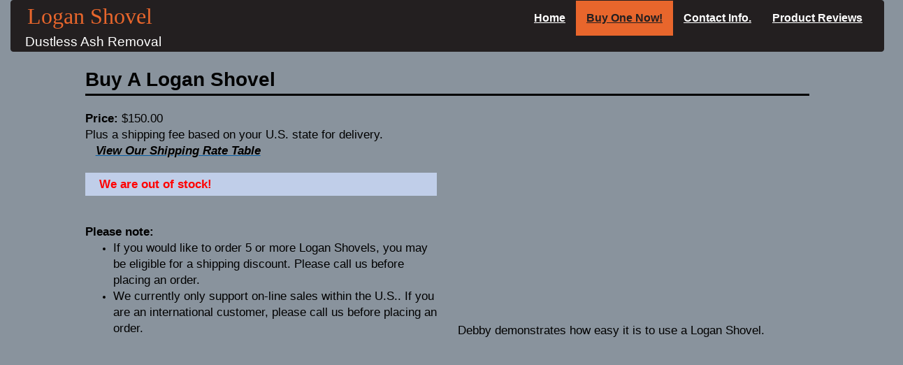

--- FILE ---
content_type: text/html; charset=UTF-8
request_url: https://www.loganshovel.com/buy.php
body_size: 2498
content:
<!DOCTYPE html>
<html lang="en">
  <head>
    <meta charset="utf-8">
    <meta http-equiv="X-UA-Compatible" content="IE=edge">
    <meta name="viewport" content="width=device-width, initial-scale=1">
    <!-- The above 3 meta tags *must* come first in the head; any other head content must come *after* these tags -->
    <title>Logan Shovel</title>
	
<!-- validated  12/19/25 -->
<meta name="Description" content="Safely enclosing hot ash for removal from the home">
<meta name="Keywords" content="Ash,Ash shovel,dustless,ash dragon,fireplace,wood stove,ash removal tool,dustless ash removal,ash bucket,ash scoop,dustless ash scoop,hearth tool">
<link rel="icon" type="image/x-icon" href="CapsShieldIcon.ico">

<!-- <link href='//fonts.googleapis.com/css?family=Alice' rel='stylesheet' type='text/css'> -->
      
    <!-- Bootstrap -->
    <link href="css/bootstrap.min.css" rel="stylesheet">

    <!-- HTML5 shim and Respond.js for IE8 support of HTML5 elements and media queries -->
    <!-- WARNING: Respond.js doesn't work if you view the page via  -->
    <!--[if lt IE 9]>
      <script src="https://oss.maxcdn.com/html5shiv/3.7.2/html5shiv.min.js"></script>
      <script src="https://oss.maxcdn.com/respond/1.4.2/respond.min.js"></script>
    <![endif]-->
	
<link rel="stylesheet" type="text/css" href="css/Logan.css">


<style>
a:link { color: #045ca4; text-decoration: underline;} 
a:visited { color: #000000; text-decoration: underline;}
a:hover { color: #036031; text-decoration: underline;}
a:active { color: #000000; text-decoration: underline;}

span.red  {color: #ff0000; font-family:Arial; font-size:120%;}

</style>

  </head>
  <body>
<div class="container-fluid">
  
	<div id="custom-bootstrap-menu" class="navbar navbar-default" role="navigation">
		<div class="container-fluid">
			<div class="navbar-header"><a href="index.php" style="text-decoration: none;">
			<!-- <img src="LoganShovel284x90.jpg" style="margin: 5px;" alt="Logan Shovel" title="Logan Shovel" />  -->
	  		
			<span class="masthead"> &nbsp;Logan Shovel</span><br>
			<span class="mastheadsub"> &nbsp;Dustless Ash Removal</span>
	  		</a>	
            		<button type="button" class="navbar-toggle" data-toggle="collapse" data-target=".navbar-menubuilder">
			<span class="sr-only">Toggle navigation</span><span class="icon-bar"></span>
			<span class="icon-bar"></span><span class="icon-bar"></span>
        		</button>
        		</div>
		
			<div class="collapse navbar-collapse navbar-menubuilder">
            		<ul class="nav navbar-nav navbar-right">
		  		<li class="non-active"><a href="index.php"><b>Home</b></a></li>
				<li class="active"><a href="buy.php"><b>Buy One Now!</b></a></li>	
				<li class="non-active"><a href="contact.php"><b>Contact Info.</b></a></li>
				<li class="non-active"><a href="reviews.php"><b>Product Reviews</b></a></li>
				
            		</ul>
			</div>  
		</div>
	</div>

<div class="row">
<div class="col-sm-1"></div>
<div class="col-sm-10">
<b><span class="headerblack">Buy A Logan Shovel</span></b><hr class="black"><br>
</div>
<div class="col-sm-1"></div>
</div>

<div class="row">
<div class="col-sm-1"></div>
<div class="col-sm-10">

</div>
<div class="col-sm-1"></div>
</div>

<div class="row">
<div class="col-sm-1"></div>
<!-- <div class="col-sm-10" style="background-color: #ffffff;"> -->
<div class="col-sm-5">

<span class="black"><b>Price:</b> $150.00<br>
Plus a shipping fee based on your U.S. state for delivery.<br></span>


<div class="container">
<a data-toggle="modal" href="#ShippingModal"><span class="black"><i><b>View Our Shipping Rate Table</b></i></span></a><br><br>

  <!-- Modal -->
  <div class="modal fade" id="ShippingModal" role="dialog">
    <div class="modal-dialog modal-lg">

<!-- Note: you can make the modal wider if you need to by changing this:	<div class="modal-dialog">
to this:	<div class="modal-dialog modal-lg">	-->
    
      <!-- Modal content-->
      <div class="modal-content">
        <div class="modal-header">
          <button type="button" class="close" data-dismiss="modal">&times;</button>
          <h4 class="modal-title"><b>Shipping Fees Shown Are Approximate, for One Shovel</b></h4>
		  <span class="black">Updates may be made without notice.</span>
        </div>
        <div class="modal-body">
		
		<table>
		<tr>
		<td><span class="black">
			   AL - Alabama: $40<br>
			   AK - Alaska: $54<br>
			   AZ - Arizona: $71<br>
			   AR - Arkansas: $54<br>
			   CA - California: $71<br>
			   CO - Colorado: $54<br>
			   CT - Connecticut: $33 &nbsp;&nbsp;<br>
			   DE - Delaware: $34<br>
			   DC - D.C.: $34<br>
			   FL - Florida: $40<br>
			   GA - Georgia: $40<br>
			   HI - Hawaii: $71<br>
			   ID - Idaho: $71<br>
			   IL - Illinois: $40<br>
			   IN - Indiana: $40<br>
			   IA - Iowa: $54<br>
			   KS - Kansas: $54</span></td>
			   
			   
		<td><span class="black">	   
			   KY - Kentucky: $40<br>
			   LA - Louisiana: $40<br>
			   ME - Maine: $34<br>
			   MD - Maryland: $34<br>
			   MA - Massachusetts: $33<br>
			   MI - Michigan: $40<br>
			   MN - Minnesota: $47<br>
			   MS - Mississippi: $40<br>
			   MO - Missouri: $47<br>
			   MT - Montana: $50<br>
			   NE - Nebraska: $54<br>
			   NV - Nevada: $71<br>
			   NH - New Hampshire: $33 &nbsp;&nbsp;<br>
			   NM - New Mexico: $71<br>
			   NJ - New Jersey: $33<br>
			   NY - New York: $34<br>
			   NC - North Carolina: $40</span></td>
			   
		<td><span class="black">	   
			   ND - North Dakota: $54<br>
			   OH - Ohio: $40<br>
			   OK - Oklahoma: $54<br>
			   OR - Oregon: $71<br>
			   PA - Pennsylvania: $34<br>
			   RI - Rhode Island: $33<br>
			   SC - South Carolina: $40<br>
			   SD - South Dakota: $54<br>
			   TN - Tennessee: $47<br>
			   TX - Texas: $54<br>
			   UT - Utah: $71<br>
			   VT - Vermont: $34<br>
			   VA - Virginia: $34<br>
			   WA - Washington: $71<br>
			   WV - West Virginia: $34<br>
			   WI - Wisconsin: $47<br>
			   WY - Wyoming: $71</span></td>
			   </tr>
			   </table>
		  
		  
		  
		  
        </div>
        <div class="modal-footer">
          <button type="button" class="btn btn-default" data-dismiss="modal">Close</button>
        </div>
      </div>
      
    </div>
  </div>
  
</div>


<div class="lighterblue"><span class="red"><b>We are out of stock!</b></span></div><br><br>

<!-- add to cart button -->

<!-- see the 12/19/25 backup for the add to cart code that has been removed from here. -->




<!-- view cart code -->
<!-- see the 12/19/25 backup for the add view cart code that has been removed from here. -->

<span class="black"><b>Please note:</b></span>
<ul>
<li><span class="black">If you would like to order 5 or more Logan Shovels, you may be eligible for a shipping discount.  Please call us before placing an order.</span><br></li>
<li><span class="black">We currently only support on-line sales within the U.S..  If you are an international customer, please call us before placing an order.</span><br></li>
</ul><br><br>

</div>
<div class="col-sm-5">

<div class="embed-responsive embed-responsive-16by9"><iframe width="560" height="315" src="https://www.youtube.com/embed/SseTvldGHhk?rel=0" allowfullscreen></iframe></div><br>

<span class="black">Debby demonstrates how easy it is to use a Logan Shovel.</span><br><br></div>
<div class="col-sm-1"></div>
</div>

<br><br>



</div>
    <!-- jQuery (necessary for Bootstrap's JavaScript plugins) -->
    <script src="https://ajax.googleapis.com/ajax/libs/jquery/1.11.3/jquery.min.js"></script>
    <!-- Include all compiled plugins (below), or include individual files as needed -->
    <script src="js/bootstrap.min.js"></script>
  </body>
</html>

--- FILE ---
content_type: text/css
request_url: https://www.loganshovel.com/css/Logan.css
body_size: 2936
content:
/* Setting the base font size here to 100% will give us a default of 16 pixels, and allow us to make the fonts scalable.  */
/* The color defined here is that of the base font, not a background color of the body tag.  */
/* body { margin: 0; padding: 0; color: #000000; background-color: #c9cacf;} */
body { margin: 0; padding: 0; color: #000000; background-color: #89939d;}


/* These next lines overirde the default bootstrap lines  */
/* The line numbers referenced are from the bootstrap.css file */

/* from line 4498 - 4501 navbar background color and border */
.navbar-default {
  background-color: #231f20;  /* stove black */
  border-color: #231f20; 
  /* border:5px solid #036031;  */
  font-size: 16px;  /* you can add this here to bump up the font size in the nav menu.  the default is 14 px. */
}


/* from line 4513 - 4515 the unselected nav menu link (text) color */
.navbar-default .navbar-nav > li > a {
  color: #ffffff;
}

/* from line 4516 - 4520 nav menu hover color text, and background color of the hover button */
.navbar-default .navbar-nav > li > a:hover,
.navbar-default .navbar-nav > li > a:focus {
  color: #000000;
/*  background-color: transparent;  */
  background-color: #89939d;  
}

/* from line 4521 - 4526 nav menu "Active" button's text and backgrond color  */
.navbar-default .navbar-nav > .active > a,
.navbar-default .navbar-nav > .active > a:hover,
.navbar-default .navbar-nav > .active > a:focus {
  color: #231f20;
  background-color: #e8662c;
}


/* from line 4533 - 4535 update the hamburger border color (white) */
.navbar-default .navbar-toggle {
  border-color: #ffffff;
}


/* from line 4536 - 4539 update the hamburger background mouseover color (gray) */
.navbar-default .navbar-toggle:hover,
.navbar-default .navbar-toggle:focus {
  background-color: #ddd;
}


/* from line 4540 - 4542 update the hamburger color strips (white) */
.navbar-default .navbar-toggle .icon-bar {
  background-color: #ffffff;
}


/* from line 4547 - 4552 update the text of the top level of a selected drop down link */
.navbar-default .navbar-nav > .open > a,
.navbar-default .navbar-nav > .open > a:hover,
.navbar-default .navbar-nav > .open > a:focus {
  color: #ffffff;
  background-color: #036031;
}


/* from line 3536 update the background color of the unselected drop down options */
.dropdown-menu {
  position: absolute;
  top: 100%;
  left: 0;
  z-index: 1000;
  display: none;
  float: left;
  min-width: 160px;
  padding: 5px 0;
  margin: 2px 0 0;
  font-size: 16px;  /* the default size of the font in the drop down is 14px */
  text-align: left;
  list-style: none;
  background-color: #036031;  /* background color of the unselected drop down options */
  -webkit-background-clip: padding-box;
          background-clip: padding-box;
  border: 1px solid #ccc;
  border: 1px solid rgba(0, 0, 0, .15);
  border-radius: 4px;
  -webkit-box-shadow: 0 6px 12px rgba(0, 0, 0, .175);
          box-shadow: 0 6px 12px rgba(0, 0, 0, .175);
}



/* from line 3561 update the text color of the unselected drop down text */
.dropdown-menu > li > a {
  display: block;
  padding: 3px 20px;
  clear: both;
  font-weight: normal;
  line-height: 1.42857143;
  color: #ffffff;  /*  the text color of the unselected drop down text */
  white-space: nowrap;
}

/* I don't need this for Bestech, but in the interests of a thorough reference: */ 
/* In the dropdown menus, the background button hover color is indicated on line 3568: */ 
/* I.dropdown-menu > li > a:hover, */
/* I.dropdown-menu > li > a:focus { */
/* I  color: #262626; */
/* I  text-decoration: none; */
/* I  background-color: #ff0000; */
/* and the associated button text is indicated on line 3566 */


/* from line 4553 - 4574 update the text color of the unselected drop down text in mobile */
@media (max-width: 767px) {
  .navbar-default .navbar-nav .open .dropdown-menu > li > a {
    color: #ffffff;  /* the text color of the unselected drop down text in mobile */
  }
  .navbar-default .navbar-nav .open .dropdown-menu > li > a:hover,
  .navbar-default .navbar-nav .open .dropdown-menu > li > a:focus {
    color: #333;   
    background-color: transparent;
  }
  .navbar-default .navbar-nav .open .dropdown-menu > .active > a,
  .navbar-default .navbar-nav .open .dropdown-menu > .active > a:hover,
  .navbar-default .navbar-nav .open .dropdown-menu > .active > a:focus {
    color: #555;
    background-color: #e7e7e7;  
  }
  .navbar-default .navbar-nav .open .dropdown-menu > .disabled > a,
  .navbar-default .navbar-nav .open .dropdown-menu > .disabled > a:hover,
  .navbar-default .navbar-nav .open .dropdown-menu > .disabled > a:focus {
    color: #ccc;
    background-color: transparent;
  }
}


/* from line 4334 - 4356 updating the unselected drop down background color in mobile */
@media (max-width: 767px) {
  .navbar-nav .open .dropdown-menu {
    position: static;
    float: none;
    width: auto;
    margin-top: 0;
    background-color: #036031;  /*  the unselected drop down background color in mobile */
    border: 0;
    -webkit-box-shadow: none;
            box-shadow: none;
  }
  .navbar-nav .open .dropdown-menu > li > a,
  .navbar-nav .open .dropdown-menu .dropdown-header {
    padding: 5px 15px 5px 25px;
  }
  .navbar-nav .open .dropdown-menu > li > a {
    line-height: 20px;
  }
  .navbar-nav .open .dropdown-menu > li > a:hover,
  .navbar-nav .open .dropdown-menu > li > a:focus {
    background-image: none;
  }
}



/* These classes only appear in desk-top envrionments  They work in concert with the items below, max-width 489, where they dissappear.*/
@media only screen and (min-device-width: 490px) {
/* table.zombieLimitedWidth { margin-left:auto; margin-right:auto; border-spacing: 0px; border-collapse: separate; max-width: 989px; } */
table.zombieLimitedWidth { margin-left:auto; margin-right:auto; border-spacing: 0px; border-collapse: separate; max-width: 989px; }
table.zombie { margin-left:auto; margin-right:auto; border-spacing: 0px; border-collapse: separate; }
table.CenterTenWidthLimit2 { margin-left:auto; margin-right:auto; border-spacing: 0px; border-collapse: separate; border:10px solid #1a6f38; border-radius:10px;}
table.CenterSixWidthLimit { margin-left:auto; margin-right:auto; border-spacing: 6px; border-collapse: separate; max-width: 600px; border:6px solid #1a6f38; border-radius:10px; background-color: #1a6f38;}
td.ZeroWithColorWhiteZombie {padding: 4px; background-color: #ffffff; border:6px solid #ffffff; border-radius:10px;}
img.MiniMeZombie { display: block; margin-left: auto; margin-right: auto; width:100%; height:auto; max-width: 192px; max-height: 192px; } 
.Switch { display: block;  } 
img.RightZombie { position: absolute; right: 0px; width: 250px;}
td.PaddedFrameZombie {border: 0.2em solid #ffffff; padding: 10px; }
td.PaddedFrame95Zombie {border: 0.2em solid #ffffff; padding: 10px; width: 95px;}
td.PaddedFrame90Zombie {border: 0.2em solid #ffffff; padding: 10px; width: 90px;}
td.PaddedFrame75Zombie {border: 0.2em solid #ffffff; padding: 10px; width: 75px;}
td.PaddedFrame100Zombie {border: 0.2em solid #ffffff; padding: 10px; width: 100px;}
td.PaddedFrame140Zombie {border: 0.2em solid #ffffff; padding: 10px; width: 140px;}
}

@media only screen and (max-device-width: 489px) {
table.zombie {display: none !important;}
/* table.CenterSixWidthLimit {display: none !important;} */
table.CenterTenWidthLimit2 {display: none !important;}
td.ZeroWithColorWhiteZombie {display: none !important;}
img.MiniMeZombie {display: none !important;} 
img.RightZombie {display: none !important;} 
.Switch {display: none !important;}
td.PaddedFrameZombie   {border: 0.2em solid #ffffff; padding: 10px; display: none !important;}
td.PaddedFrame95Zombie {border: 0.2em solid #ffffff; padding: 10px; width: 95px; display: none !important;}
td.PaddedFrame90Zombie {border: 0.2em solid #ffffff; padding: 10px; width: 90px; display: none !important;}
td.PaddedFrame100Zombie {border: 0.2em solid #ffffff; padding: 10px; width: 100px; display: none !important;}
td.PaddedFrame140Zombie {border: 0.2em solid #ffffff; padding: 10px; width: 140px; display: none !important;}
td.PaddedFrame75Zombie {border: 0.2em solid #ffffff; padding: 10px; width: 75px; display: none !important;}
}


img.center { display: block; margin-left: auto; margin-right: auto; } 
img.logo { display: block; width:100%; height:auto; max-width: 300px; max-height: 47px; }
img.FlexRight177 { display: block; width:100%; max-width: 177px; height:auto; float:right; margin: 10px 0px 10px 10px;}
img.FlexRight400 { display: block; width:100%; max-width: 400px; height:auto; float:right; margin: 10px 0px 10px 10px;}
img.FlexRight350 { display: block; width:100%; max-width: 350px; height:auto; float:right; margin: 10px 0px 10px 10px;}
img.FlexRight340 { display: block; width:100%; max-width: 340px; height:auto; float:right; margin: 10px 0px 10px 10px;}
img.FlexRight320 { display: block; width:100%; max-width: 320px; height:auto; float:right; margin: 10px 0px 10px 10px;}
img.FlexJack { display: block; width:100%; max-width: 181px; height:auto; float:right; margin: 10px 0px 10px 10px;}

img.Watermark1 { position: absolute; left: 965px; top: 180px; z-index: 10; }
img.Watermark2 { position: absolute; left: 700px; top: 390px; z-index: -1; }

/*  As of June 8th, this is not working,and is not being used.  Not sure why yet, as it has worked well in other sites.  */  
/* I'm using the switcher and Houdinis to swap one image for another from desktop to mobile  */
@media only screen and (max-device-width: 489px) {
    span[id=Switcher1] {
      display:block;
	  /* use the next line only if you want to center the mobile image  */
	  margin-left: auto; margin-right: auto;
      background-image: url(BodaciousLogo160x25.png) !important;
      background-repeat: no-repeat !important;
      background-position: center !important;
      width: 160px !important;
      height: 25px !important;
    }
    img[id=Houdini1] {display: none !important;}
  }



/* the SeeYa class is what we will use to make things dissappear on screesn less than 489 pixels  */

@media only screen and (max-device-width: 489px) {
img.SeeYa {display: none !important;}
td.SeeYa {display: none !important;}
td.ZeroCenterSeeYa {padding: 0px; text-align: center; display: none !important;}
#SeeYa {display: none !important;}
#SeeYa2 {display: none !important;}
#SeeYa3 {display: none !important;}
#SeeYa4 {display: none !important;}
table.SeeYa {display: none !important;}
br.SeeYa {display: none !important;}
}


/* Or you can use the class mobilehide, and this:  */
   .mobileHide { display: inline;}
   /* Smartphone Portrait and Landscape */
   @media only screen
   and (min-device-width : 320px)
   and (max-device-width : 489px){  .mobileHide { display: none;}}
   

/* I have used this CLASS in a div, td, or a span, to make elements only appear in mobile  */
   .mobileShow { display: none;}
   #mobileShow { display: none;}
   /* Smartphone Portrait and Landscape */
   @media only screen
   and (min-device-width : 320px)
   and (max-device-width : 489px){ .mobileShow { display: inline;}}
   

span.masthead  {color: #e8662c; font-family:"Impact"; font-size:200%;}
span.mastheadsub  {color: #ffffff; font-family:"Arial"; font-size:120%;}
span.blue  {color: #045ca4; font-family:Arial; font-size:120%;}
span.black  {color: #000000; font-family:Arial; font-size:120%;}
span.whitesmall  {color: #ffffff; font-family:Arial; font-size:100%;}
span.headerV2  {color: #ffffff; font-family:Alice,'Open Sans',Arial; font-size:200%;}
span.ContentWhiteSmall  {color: #ffffff; font-family:Arial; font-size:80%; text-align: left;}
p.blue  {color: #045ca4; font-family:Arial; font-size:120%;}
p.center  {color: #045ca4; font-family:Arial; font-size:120%; text-align: center;}

span.headerblue  {color: #045ca4; font-family: Arial; font-size:200%; margin: 0px}
span.headergreen  {color: #3a5f2c; font-family: Arial; font-size:200%; margin: 0px}
span.headerorange  {color: #e8662c; font-family: Arial; font-size:200%; margin: 0px}
span.headerblack  {color: #000000; font-family: Arial; font-size:200%; margin: 0px}
span.green  {color: #3a5f2c; font-family: Arial; font-size:120%; margin: 0px}
span.headerblack  {color: #000000; font-family: Arial; font-size:200%; margin: 0px}

span.whiteXL  {color: #ffffff; font-family:Arial; font-size:150%;}
span.WhiteCenter  { display: block; color: #ffffff; font-family:Arial; font-size:100%; text-align: center;}

hr { border: 0;color: #e8662c; background-color: #e8662c; height: 3px; width: 100%; padding: 0px; margin: 0px;}
hr.black { border: 0;color: #000000; background-color: #000000; height: 3px; width: 100%; padding: 0px; margin: 0px;}

table.center { margin-left:auto; margin-right:auto; border-spacing: 0px; border-collapse: separate; max-width: 989px; height: 100%; }
table.CenterTenWidthLimit1 { margin-left:auto; margin-right:auto; border-spacing: 10px; border-collapse: separate; max-width: 700px;}
table.CenterTenWidthLimit3 { margin-left:auto; margin-right:auto; border-spacing: 10px; border-collapse: separate; max-width: 960px;}
table.CenterTenNoWidthLimit { margin-left:auto; margin-right:auto; border-spacing: 10px; border-collapse: separate;}
table.ten { border-spacing: 10px; border-collapse: separate; }
td.ZeroLeft {padding: 0px; text-align: left;}
td.PaddedFrame {border: 0.2em solid #ffffff; padding: 10px; }
td.PaddedFrameBlue {border: 0.2em solid #121246; padding: 10px; }
td.PaddedFrame95 {border: 0.2em solid #ffffff; padding: 10px; width: 95px;}
td.PaddedFrame140 {border: 0.2em solid #ffffff; padding: 10px; width: 140px;}
td.PaddedFrame75 {border: 0.2em solid #ffffff; padding: 10px; width: 75px;}

iframe.Tube {
    display: block;
    width: 800px;
    height: 600px;
    margin: 0 auto;
    border: 0;
}

div.underline
{border-bottom:solid #121246 3px;}

div.GreenDots
li { color: #3a5f2c; } 

div.lighterblue
{background-color: #c0cee9; padding: 5px 20px 5px 20px;}


div.brown
{background-color: #3f301b;}


div.center4
{margin-left:auto; margin-right:auto; max-width: 825px;}

div.BlockQuote1
{margin: 0px 50px 10px 50px;}

div.BlockQuote2
{width: 200px; margin: 0px 50px 50px 50px;}

table.Right { float:right; margin: 0px 0px 10px 20px; }

div.SmallRightCarousel
{max-width: 350px; float: right; margin: 10px 0px 10px 10px;}

div.SmallRightCarouselTwo
{max-width: 300px; float: right; margin: 10px 0px 10px 10px;}